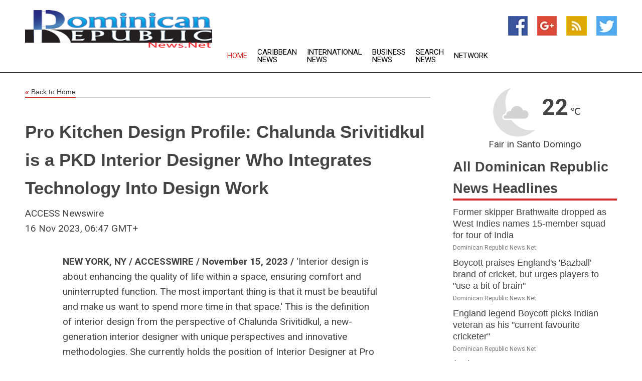

--- FILE ---
content_type: text/html; charset=utf-8
request_url: https://www.dominicanrepublicnews.net/news/274034613/pro-kitchen-design-profile-chalunda-srivitidkul-is-a-pkd-interior-designer-who-integrates-technology-into-design-work
body_size: 14186
content:
<!doctype html>
<html lang="en">
<head>
    <meta name="Powered By" content="Kreatio Platform" />
  <link rel="canonical" href="https://www.dominicanrepublicnews.net/news/274034613/pro-kitchen-design-profile-chalunda-srivitidkul-is-a-pkd-interior-designer-who-integrates-technology-into-design-work"/>
  <meta charset="utf-8"/>
  <meta http-equiv="X-UA-Compatible" content="IE=edge"/>
  <meta name="viewport" content="width=device-width, initial-scale=1, maximum-scale=1, user-scalable=no"/>
    <title>Pro Kitchen Design Profile: Chalunda Srivitidkul is a PKD Interior Designer Who Integrates Technology Into Design Work</title>
  <meta name="title" content="Pro Kitchen Design Profile: Chalunda Srivitidkul is a PKD Interior Designer Who Integrates Technology Into Design Work">
  <meta name="description" content="NEW YORK, NY / ACCESSWIRE / November 15, 2023 / &#39;Interior design is about enhancing the quality of life within a space, ensuring comfort and uninterrupted function...."/>
  <meta name="keywords" content="Oceania Premier Wire Group, design"/>
  <meta name="news_keywords" content="Dominican Republic news, Dominican Republic weather, map of Dominican Republic, Dominican Republic maps, Dominican Republic map, map for Dominican Republic, Dominican Republic tourism, Dominican Republic news, Dominican Republic news papers, Dominican Republic newspapers, newspapers, foreign exchange rates, foreign exchange, forex, markets, Dominican Republic hotels, Dominican Republic accommodation, Dominican Republic motels" />
  <meta name="robots" content="index, follow" />
  <meta name="revisit-after" content="1 Day" />
  <meta property="og:title" content="Pro Kitchen Design Profile: Chalunda Srivitidkul is a PKD Interior Designer Who Integrates Technology Into Design Work" />
  <meta property="og:site_name" content="Dominican Republic News" />
  <meta property="og:url" content="https://www.dominicanrepublicnews.net/news/274034613/pro-kitchen-design-profile-chalunda-srivitidkul-is-a-pkd-interior-designer-who-integrates-technology-into-design-work" />
  <meta property="og:description" content="NEW YORK, NY / ACCESSWIRE / November 15, 2023 / &#39;Interior design is about enhancing the quality of life within a space, ensuring comfort and uninterrupted function...."/>
  <meta property="og:image" content="" />
  <meta property="og:type" content="article" />
  <meta property="og:locale" content="en_US" />
  <meta name="twitter:card" content="summary_large_image" />
  <meta name="twitter:site" content="@Dominican Republic News" />
  <meta name="twitter:title" content="Pro Kitchen Design Profile: Chalunda Srivitidkul is a PKD Interior Designer Who Integrates Technology Into Design Work" />
  <meta name="twitter:description" content="NEW YORK, NY / ACCESSWIRE / November 15, 2023 / &#39;Interior design is about enhancing the quality of life within a space, ensuring comfort and uninterrupted function...."/>
  <meta name="twitter:image" content="" />

  <link rel="shortcut icon" href="https://assets.kreatio.net/web/newsnet/favicons/favicon.ico"/>
  <link rel="stylesheet" type="text/css" href="https://assets.kreatio.net/web/newsnet/css/foundation.min.css">
  <link rel="stylesheet" type="text/css" href="https://assets.kreatio.net/web/newsnet/css/red_style.css">
  <link rel="stylesheet" type="text/css" href="https://cdnjs.cloudflare.com/ajax/libs/font-awesome/4.6.3//css/font-awesome.css">
  <script src="https://assets.kreatio.net/web/newsnet/js/app.js"></script>
  <link rel="stylesheet" href="https://cdnjs.cloudflare.com/ajax/libs/tinymce/6.8.2/skins/ui/oxide/skin.min.css">
  <script async src='https://securepubads.g.doubleclick.net/tag/js/gpt.js'></script>
  <script src='https://www.google.com/recaptcha/api.js'></script>
  <script>window.googletag = window.googletag || {cmd: []};
  googletag.cmd.push(function () {
      googletag.defineSlot('/21806386006/Bigpond_TOP/uaenews.net', [[970, 250], [728, 90], [970, 90]], 'div-gpt-ad-3852326-1')
          .addService(googletag.pubads());
      googletag.defineSlot('/21806386006/Bigpond_TOP/uaenews.net', [[300, 250], [300, 600], [160, 600], [120, 600], [320, 50]], 'div-gpt-ad-3852326-2')
          .addService(googletag.pubads());
      googletag.defineOutOfPageSlot('/21806386006/Bigpond_TOP/uaenews.net', 'div-gpt-ad-3852326-3')
          .addService(googletag.pubads());
      googletag.defineSlot('/21806386006/Bigpond_TOP/uaenews.net', [[1, 1]], 'div-gpt-ad-3852326-4')
          .addService(googletag.pubads());

      googletag.pubads().enableSingleRequest();
      googletag.pubads().collapseEmptyDivs();
      googletag.pubads().setCentering(true);
      googletag.enableServices();
  });</script>
  <script async src="https://paht.tech/c/uaenews.net.js"></script>

  <script type="text/javascript">
      window._mNHandle = window._mNHandle || {};
      window._mNHandle.queue = window._mNHandle.queue || [];
      medianet_versionId = "3121199";
  </script>
    <!-- taboola-->
    <script type="text/javascript">
        window._taboola = window._taboola || [];
        _taboola.push({article: 'auto'});
        !function (e, f, u, i) {
            if (!document.getElementById(i)) {
                e.async = 1;
                e.src = u;
                e.id = i;
                f.parentNode.insertBefore(e, f);
            }
        }(document.createElement('script'),
            document.getElementsByTagName('script')[0],
            '//cdn.taboola.com/libtrc/newsnet-network/loader.js',
            'tb_loader_script');
        if (window.performance && typeof window.performance.mark == 'function') {
            window.performance.mark('tbl_ic');
        }
    </script>
    <!--taboola-->
  <style>
      .tox .tox-statusbar {
          display: none !important;
      }
      .red{
          color: red;
      }
      .text h1,
      .text h2,
      .text h3,
      .text h4,
      .text h5,
      .text h6{
          font-size: 24px !important;
          font-weight: 700 !important;
      }
  </style>
</head>
<body>
<!-- header -->
  <!-- Component :: Main-Header--> 
<div class="row expanded header">
  <div class="large-4 columns logo hide-for-small-only">
    <a href="/"><img src="https://assets.kreatio.net/nn_logos/dominican-republic-news.png" alt="Dominican Republic News"></a></div>

  <div class="large-6 columns navigation">
    <div class="title-bar show-for-small-only"
         data-responsive-toggle="navigation-menu" data-hide-for="medium">
      <button class="menu-icon" type="button" data-toggle></button>
      <div class="title-bar-title" style="margin: 0 20px;">
        <a href="/"><img width="200px" src="https://assets.kreatio.net/nn_logos/dominican-republic-news.png"></a>
      </div>
    </div>
    <div class="top-bar" id="navigation-menu">
      <div class="top-bar-left">
        <ul class="dropdown menu" data-dropdown-menu>
          <li class="active"><a href="/">Home</a></li>
            <li>
              <a href="/category/caribbean-news">Caribbean
                News</a>
            </li>
            <li>
              <a href="/category/breaking-international-news">International
                News</a>
            </li>
            <li>
              <a href="/category/breaking-business-news">Business
                News</a>
            </li>
          <li><a href="/archive">Search News</a></li>
          <li><a href="http://www.themainstreammedia.com/">Network</a></li>
        </ul>
      </div>
    </div>
  </div>

  <div class="large-2 columns socail_icon hide-for-small-only">
    <ul class="menu float-right">
      <li><a href="http://www.facebook.com/pages/Dominican-Republic-News/120207644706883" target="_blank"><img
        src="https://assets.kreatio.net/web/newsnet/images/facebook.jpg"
        alt="facebook"></a></li>
      <li><a href="https://plus.google.com/110887960835590310490" target="_blank"><img
        src="https://assets.kreatio.net/web/newsnet/images/google_pls.jpg"
        alt="google"></a></li>
      <li><a href="https://feeds.dominicanrepublicnews.net/rss/c46827fffedda695" target="_blank"><img
        src="https://assets.kreatio.net/web/newsnet/images/rss_feed.jpg"
        alt="rss"></a></li>
      <li><a href="https://twitter.com/DominicanRPNews" target="_blank"><img
        src="https://assets.kreatio.net/web/newsnet/images/twitter.jpg"
        alt="twitter"></a></li>
    </ul>
      <!-- Component :: Header-Date--> 
<div class="remote_component" id = 587f77c1-772e-d205-d833-e133cfdf98e0></div>


  </div>
</div>


<!-- End of header -->

<!-- Ads -->
<div class="row expanded ad_temp">

  <!-- Ad 728x90 (TOP) -->
  <div
    class="large-12 medium-12 columns text-left top_add hide-for-small-only">

    <center>
      <div id='div-gpt-ad-3852326-1'>
        <script>
            googletag.cmd.push(function () {
                googletag.display('div-gpt-ad-3852326-1');
            });
        </script>
      </div>
    </center>

  </div>
  <!-- End of ad -->

</div>
<!-- End of ads -->


  <div class="row expanded content">
  <div class="large-9 medium-8 columns left_content">
    <div class="row expanded breadcrum">
      <div class="large-12 medium-12 columns">
        <h4>
          <span><a href="/"><i>«</i>Back to Home</a></span>
        </h4>
      </div>
    </div>
    <div class="row expanded single_news">
      <div class="large-12 columns">
        <div class="article_image">
        </div>
        <div class="title_text">
          <h2>
            <a href="#">Pro Kitchen Design Profile: Chalunda Srivitidkul is a PKD Interior Designer Who Integrates Technology Into Design Work</a>
          </h2>
          <p>ACCESS Newswire
              <br>16 Nov 2023, 06:47 GMT+
          </p>
        </div>
        <div class="detail_text">
          <div class="text">
              <p><strong>NEW YORK, NY / ACCESSWIRE / November 15, 2023 / </strong>'Interior design is about enhancing the quality of life within a space, ensuring comfort and uninterrupted function. The most important thing is that it must be beautiful and make us want to spend more time in that space.' This is the definition of interior design from the perspective of Chalunda Srivitidkul, a new-generation interior designer with unique perspectives and innovative methodologies. She currently holds the position of Interior Designer at Pro Kitchen Design Inc., USA.</p><a href="https://pr.report/BiTR72cL"><figure class="tinymce-insert-asset-center" ><img src="https://www.accesswire.com/users/newswire/images/803903/4d465f6f7538577129572c25d149.jpg" alt="" style="text-align:center;margin:0.9em auto;" /></figure></a><div style="clear: both"> </div><p>In 2016, Chalunda won first place in infographic media creators' 'Creative Power Promote Health among Thai People' organized by the Food and Drug Administration (FDA) under the topic 'Read before buying, think before using, Thai people are healthy.' Her winning entry, an infographic promoting healthy consumer choices, was among 300 other submissions. This award showcased her ability to simplify complex information for better understanding.</p><p>'I like to keep updated on design software and technology trends and utilize various programs, including AutoCAD, Revit, and Adobe Illustrator, to create visually appealing and easily understandable infographics.' Her dedication to expanding her skills sets her interior design work apart from others in the industry.</p><p>Upon graduating from King Mongkut's Institute of Technology Ladkrabang, Jane began her career as a freelance interior architect. In 2019, she decided to enhance her expertise by pursuing a master's degree in Interior Design under the Faculty of Family and Consumer Science at Illinois State University, USA.</p><p>During her master's degree, Jane also contributed as a Graduate Assistant, assisting professors with educating undergraduate students in studio classes and drafting courses. Upon completing her master's degree, she relocated to New York and commenced her career as an interior designer at INEX Design Studio, focusing on residential and office spaces. After that, she gained experience working with Pro Kitchen Design Inc., specializing in the design of kitchens, bathrooms, and closets. Throughout her career, she has been involved in more than 100 projects in New Jersey and New York areas.</p><p>'Regarding my approach to interior design, it is worth noting that I utilize AutoCAD, including Revit and Adobe family, which enable me to create design and 3D imaging tasks. My commitment to self-improvement is actively updating design trends by utilizing online resources such as Google, Pinterest, and LinkedIn, ensuring my work remains modern and innovative.'</p><p>Given experience working on more than 100 projects, what does Chalunda consider the most crucial aspect of interior design? Before undertaking the design process, she believes prioritizing clients' needs should be the first consideration, followed by budgetary constraints. Furthermore, it is crucial to analyze and carefully assess the advantages and disadvantages that may occur during actual utilization by putting herself into the designs.<br />However, utilizing creativity and diverse technologies in the design process will create a captivating and distinctive outcome, enhancing professionalism.</p><p><strong>Contact Information</strong></p><p>Jane Srivitidkul <br /><i>Interior Designer</i> <br /><a href="/cdn-cgi/l/email-protection#503a313e351020223f3b34352339373e7e333f3d"><span class="__cf_email__" data-cfemail="c7ada6a9a287b7b5a8aca3a2b4aea0a9e9a4a8aa">[email&#160;protected]</span></a> <br />9704026931</p><p>Terry Koo <br /><i>Project Manager</i> <br /><a href="/cdn-cgi/l/email-protection#4d24232b220d3d3f222629283e242a23632e2220"><span class="__cf_email__" data-cfemail="076e696168477775686c6362746e60692964686a">[email&#160;protected]</span></a></p><p><strong>SOURCE:</strong> Pro Kitchen Design Inc.</p><figure class="tinymce-insert-asset-center" ><img src="https://www.accesswire.com/users/newswire/images/803903/im.jpg" alt="." style="width:1px;text-align:center;margin:0.9em auto;" /></figure><br /><br />View source version on accesswire.com: <br /><a href='https://www.accesswire.com/803903/pro-kitchen-design-profile-chalunda-srivitidkul-is-a-pkd-interior-designer-who-integrates-technology-into-design-work'>https://www.accesswire.com/803903/pro-kitchen-design-profile-chalunda-srivitidkul-is-a-pkd-interior-designer-who-integrates-technology-into-design-work</a><br /><br /></p><p> <figure class="tinymce-insert-asset-center" ><img src="https://www.accesswire.com/img.ashx?id=803903" width="0" height="0"/></figure></p>
            <p></p>
          </div>
        </div>
      </div>
      <div class="large-12 medium-12 columns share_icon">
        <h3>
          <span><a href="#">Share article:</a></span>
        </h3>
        <div class="sharethis-inline-share-buttons"></div>
      </div>
      <div class="large-12 medium-12 columns hide-for-small-only">
        <div class="detail_text">
          <div id="contentad338226"></div>
          <script data-cfasync="false" src="/cdn-cgi/scripts/5c5dd728/cloudflare-static/email-decode.min.js"></script><script type="text/javascript">
              (function (d) {
                  var params =
                      {
                          id: "d5a9be96-e246-4ac5-9d21-4b034439109c",
                          d: "ZGVsaGluZXdzLm5ldA==",
                          wid: "338226",
                          cb: (new Date()).getTime()
                      };

                  var qs = [];
                  for (var key in params) qs.push(key + '=' + encodeURIComponent(params[key]));
                  var s = d.createElement('script');
                  s.type = 'text/javascript';
                  s.async = true;
                  var p = 'https:' == document.location.protocol ? 'https' : 'http';
                  s.src = p + "://api.content-ad.net/Scripts/widget2.aspx?" + qs.join('&');
                  d.getElementById("contentad338226").appendChild(s);
              })(document);
          </script>
        </div>
      </div>
    </div>

    <div class="column row collapse show-for-small-only">
      <div class="large-12 medium-12 columns">

        <div id='div-gpt-ad-3852326-2'>
          <script>
              googletag.cmd.push(function () {
                  googletag.display('div-gpt-ad-3852326-2');
              });
          </script>
        </div>

      </div>
    </div>
    <!-- Ad 600x250 -->
    <div class="row column collapse">
      <div class="large-12 medium-12 columns">

        <div id="318873353">
          <script type="text/javascript">
              try {
                  window._mNHandle.queue.push(function () {
                      window._mNDetails.loadTag("318873353", "600x250", "318873353");
                  });
              } catch (error) {
              }
          </script>
        </div>

      </div>
    </div>
    <!-- End of ad -->
    <!-- Taboola -->
    <div class="row column collapse">
  <div class="large-12 medium-12 columns">

    <div id="taboola-below-article-thumbnails"></div>
    <script type="text/javascript">
        window._taboola = window._taboola || [];
        _taboola.push({
            mode: 'alternating-thumbnails-a',
            container: 'taboola-below-article-thumbnails',
            placement: 'Below Article Thumbnails',
            target_type: 'mix'
        });
    </script>

  </div>
</div>

    <!-- Taboola -->
    <div class="row expanded moreus_news" ng-controller="MoreCtrl">
  <div class="large-12 medium-12 columns">
    <h3><span>More Dominican Republic News</span></h3>
    <a href="/category/dominican-republic-news" class="access_more">Access More</a>
  </div>
    <div class="large-6 columns">
        <div class="media-object">
          <div class="media-object-section">
            <a href="/news/278581307/former-skipper-brathwaite-dropped-as-west-indies-names-15-member-squad-for-tour-of-india">
              <img src="https://image.chitra.live/api/v1/wps/332a44b/45a64a27-83d8-4821-bb4f-039ac998b002/0/ANI-20250916174852-200x200.jpg" width="153px">
            </a>
          </div>
          <div class="media-object-section">
            <h5><a title="" href="/news/278581307/former-skipper-brathwaite-dropped-as-west-indies-names-15-member-squad-for-tour-of-india">Former skipper Brathwaite dropped as West Indies names 15-member squad for tour of India</a>
</h5>
            <p class="date">Dominican Republic News.Net</p>
          </div>
        </div>
        <div class="media-object">
          <div class="media-object-section">
            <a href="/news/278581157/boycott-praises-england-bazball-brand-of-cricket-but-urges-players-to-use-a-bit-of-brain">
              <img src="https://image.chitra.live/api/v1/wps/bb76c91/4f39e70b-349a-4a98-a9c4-602d76f3de52/0/ANI-20250916160859-200x200.jpg" width="153px">
            </a>
          </div>
          <div class="media-object-section">
            <h5><a title="" href="/news/278581157/boycott-praises-england-bazball-brand-of-cricket-but-urges-players-to-use-a-bit-of-brain">Boycott praises England&#39;s &#39;Bazball&#39; brand of cricket, but urges players to &quot;use a bit of brain&quot;</a>
</h5>
            <p class="date">Dominican Republic News.Net</p>
          </div>
        </div>
        <div class="media-object">
          <div class="media-object-section">
            <a href="/news/278581062/england-legend-boycott-picks-indian-veteran-as-his-current-favourite-cricketer">
              <img src="https://image.chitra.live/api/v1/wps/cb56d43/ad7e9fa2-bb67-4798-8037-9f5ca65e9125/0/ANI-20250916151157-200x200.jpg" width="153px">
            </a>
          </div>
          <div class="media-object-section">
            <h5><a title="" href="/news/278581062/england-legend-boycott-picks-indian-veteran-as-his-current-favourite-cricketer">England legend Boycott picks Indian veteran as his &quot;current favourite cricketer&quot;</a>
</h5>
            <p class="date">Dominican Republic News.Net</p>
          </div>
        </div>
        <div class="media-object">
          <div class="media-object-section">
            <a href="/news/278580612/spjapan-tokyo-athletics-world-athletics-championships-mens-110m-hurdles-final">
              <img src="https://image.chitra.live/api/v1/wps/3f10ee8/dcd050ee-b01a-4a76-b394-01cb8283a4a3/0/XxjpbeE000645-20250916-PEPFN0A001-200x200.jpg" width="153px">
            </a>
          </div>
          <div class="media-object-section">
            <h5><a title="" href="/news/278580612/spjapan-tokyo-athletics-world-athletics-championships-mens-110m-hurdles-final">(SP)JAPAN-TOKYO-ATHLETICS-WORLD ATHLETICS CHAMPIONSHIPS-MEN&#39;S 110M HURDLES-FINAL</a>
</h5>
            <p class="date">Dominican Republic News.Net</p>
          </div>
        </div>
        <div class="media-object">
          <div class="media-object-section">
            <a href="/news/278580290/spjapan-tokyo-athletics-world-athletics-championships-womens-triple-jump-qualification">
              <img src="https://image.chitra.live/api/v1/wps/b605445/f8a07bfb-e7f1-40ac-8244-37f9b6b9c532/0/XxjpbeE000529-20250916-PEPFN0A001-200x200.jpg" width="153px">
            </a>
          </div>
          <div class="media-object-section">
            <h5><a title="" href="/news/278580290/spjapan-tokyo-athletics-world-athletics-championships-womens-triple-jump-qualification">(SP)JAPAN-TOKYO-ATHLETICS-WORLD ATHLETICS CHAMPIONSHIPS-WOMEN&#39;S TRIPLE JUMP-QUALIFICATION</a>
</h5>
            <p class="date">Dominican Republic News.Net</p>
          </div>
        </div>
        <div class="media-object">
          <div class="media-object-section">
            <a href="/news/278580219/spjapan-tokyo-athletics-world-athletics-championships-mens-110m-hurdles-semifinal">
              <img src="https://image.chitra.live/api/v1/wps/84812b7/d975a7cf-bf4d-4cf5-af28-a68b365abf70/0/XxjpbeE000502-20250916-PEPFN0A001-200x200.jpg" width="153px">
            </a>
          </div>
          <div class="media-object-section">
            <h5><a title="" href="/news/278580219/spjapan-tokyo-athletics-world-athletics-championships-mens-110m-hurdles-semifinal">(SP)JAPAN-TOKYO-ATHLETICS-WORLD ATHLETICS CHAMPIONSHIPS-MEN&#39;S 110M HURDLES-SEMIFINAL</a>
</h5>
            <p class="date">Dominican Republic News.Net</p>
          </div>
        </div>
        <div class="media-object">
          <div class="media-object-section">
            <a href="/news/278579864/glenn-maxwell-to-feature-in-dean-jones-trophy-despite-odi-retirement">
              <img src="https://image.chitra.live/api/v1/wps/ed63796/c1200bc1-b547-447c-97a1-b1e4d9695e7d/0/ANI-20250916073203-200x200.jpg" width="153px">
            </a>
          </div>
          <div class="media-object-section">
            <h5><a title="" href="/news/278579864/glenn-maxwell-to-feature-in-dean-jones-trophy-despite-odi-retirement">Glenn Maxwell to feature in Dean Jones Trophy despite ODI retirement</a>
</h5>
            <p class="date">Dominican Republic News.Net</p>
          </div>
        </div>
        <div class="media-object">
          <div class="media-object-section">
            <a href="/news/278579275/us-homeland-security-condemns-brutual-murder-of-chandra-nagamalliah-holds-biden-administration-responsible-for-release-of-accused-earlier">
              <img src="https://image.chitra.live/api/v1/wps/6cf8657/6d7ab845-6817-4b99-b9ae-98258aa2a794/0/ANI-20250915202207-200x200.jpg" width="153px">
            </a>
          </div>
          <div class="media-object-section">
            <h5><a title="" href="/news/278579275/us-homeland-security-condemns-brutual-murder-of-chandra-nagamalliah-holds-biden-administration-responsible-for-release-of-accused-earlier">US Homeland Security condemns brutual murder of Chandra Nagamalliah, holds Biden administration responsible for release of accused earlier</a>
</h5>
            <p class="date">Dominican Republic News.Net</p>
          </div>
        </div>
        <div class="media-object">
          <div class="media-object-section">
            <a href="/news/278579113/us-strikes-another-narcoterrorist-boat">
              <img src="https://image.chitra.live/api/v1/wps/4af88da/d0ec7d7e-f721-4057-8123-2ce9d0444e31/0/NjMyZTBlODItNWR-200x200.jpg" width="153px">
            </a>
          </div>
          <div class="media-object-section">
            <h5><a title="" href="/news/278579113/us-strikes-another-narcoterrorist-boat">US strikes another narcoterrorist boat </a>
</h5>
            <p class="date">Dominican Republic News.Net</p>
          </div>
        </div>
        <div class="media-object">
          <div class="media-object-section">
            <a href="/news/278579116/us-strikes-another-narcoterrorist-boat-video">
              <img src="https://image.chitra.live/api/v1/wps/1fb6489/b63949d4-4cfa-441a-83ad-3f9190d4627e/0/OWNiZmZkNWMtOGR-200x200.jpg" width="153px">
            </a>
          </div>
          <div class="media-object-section">
            <h5><a title="" href="/news/278579116/us-strikes-another-narcoterrorist-boat-video">US strikes another &#39;narcoterrorist&#39; boat (VIDEO)</a>
</h5>
            <p class="date">Dominican Republic News.Net</p>
          </div>
        </div>
        <div class="media-object">
          <div class="media-object-section">
            <a href="/news/278578780/paine-encourages-konstas-to-play-the-way-he-sees-it-against-india-a">
              <img src="https://image.chitra.live/api/v1/wps/ff11446/2911ea64-c4a9-4b7d-a3cd-466cf46d6682/0/ANI-20250915170318-200x200.jpg" width="153px">
            </a>
          </div>
          <div class="media-object-section">
            <h5><a title="" href="/news/278578780/paine-encourages-konstas-to-play-the-way-he-sees-it-against-india-a">Paine encourages Konstas to &#39;play the way he sees it&#39; against India A</a>
</h5>
            <p class="date">Dominican Republic News.Net</p>
          </div>
        </div>
    </div>
    <div class="large-6 columns">
        <div class="media-object">
          <div class="media-object-section">
            <a href="/news/278578304/spjapan-tokyo-athletics-world-athletics-championships-womens-100m-hurdles-final">
              <img src="https://image.chitra.live/api/v1/wps/5c48e1e/810ad32a-0bd3-42f3-86eb-3e2069c5d11c/0/XxjpbeE000816-20250915-PEPFN0A001-200x200.jpg" width="153px">
            </a>
          </div>
          <div class="media-object-section">
            <h5><a title="" href="/news/278578304/spjapan-tokyo-athletics-world-athletics-championships-womens-100m-hurdles-final">(SP)JAPAN-TOKYO-ATHLETICS-WORLD ATHLETICS CHAMPIONSHIPS-WOMEN&#39;S 100M HURDLES-FINAL</a>
</h5>
            <p class="date">Dominican Republic News.Net</p>
          </div>
        </div>
        <div class="media-object">
          <div class="media-object-section">
            <a href="/news/278578259/spjapan-tokyo-athletics-world-athletics-championships-mens-400m-hurdles">
              <img src="https://image.chitra.live/api/v1/wps/5e29bb5/b8610d59-5bff-483a-a9ff-46b9b7b5fbab/0/XxjpbeE000806-20250915-PEPFN0A001-200x200.jpg" width="153px">
            </a>
          </div>
          <div class="media-object-section">
            <h5><a title="" href="/news/278578259/spjapan-tokyo-athletics-world-athletics-championships-mens-400m-hurdles">(SP)JAPAN-TOKYO-ATHLETICS-WORLD ATHLETICS CHAMPIONSHIPS-MEN&#39;S 400M HURDLES</a>
</h5>
            <p class="date">Dominican Republic News.Net</p>
          </div>
        </div>
        <div class="media-object">
          <div class="media-object-section">
            <a href="/news/278578163/from-watching-sachin-in-2011-wc-to-learning-from-best-in-ilt20-how-uae-sharafu-is-evolving-as-a-batter">
              <img src="https://image.chitra.live/api/v1/wps/8722d2a/cfb496a2-1bbe-415b-a6ea-d91d91867d0e/0/ANI-20250915114207-200x200.jpg" width="153px">
            </a>
          </div>
          <div class="media-object-section">
            <h5><a title="" href="/news/278578163/from-watching-sachin-in-2011-wc-to-learning-from-best-in-ilt20-how-uae-sharafu-is-evolving-as-a-batter">From watching Sachin in 2011 WC to learning from best in ILT20: How UAE&#39;s Sharafu is evolving as a batter</a>
</h5>
            <p class="date">Dominican Republic News.Net</p>
          </div>
        </div>
        <div class="media-object">
          <div class="media-object-section">
            <a href="/news/278578121/spjapan-tokyo-athletics-world-athletics-championships-mens-100m-awarding-ceremony">
              <img src="https://image.chitra.live/api/v1/wps/0c0235a/caf61f59-863d-4f8e-8c98-62f9ada37df2/0/XxjpbeE000709-20250915-PEPFN0A001-200x200.jpg" width="153px">
            </a>
          </div>
          <div class="media-object-section">
            <h5><a title="" href="/news/278578121/spjapan-tokyo-athletics-world-athletics-championships-mens-100m-awarding-ceremony">(SP)JAPAN-TOKYO-ATHLETICS-WORLD ATHLETICS CHAMPIONSHIPS-MEN&#39;S 100M-AWARDING CEREMONY</a>
</h5>
            <p class="date">Dominican Republic News.Net</p>
          </div>
        </div>
        <div class="media-object">
          <div class="media-object-section">
            <a href="/news/278578005/spjapan-tokyo-athletics-world-athletics-championships-womens-discus-throw-awarding-ceremony">
              <img src="https://image.chitra.live/api/v1/wps/0ae0990/b840e79d-28bf-4f73-9fd1-bdf158a7e9d2/0/XxjpbeE000652-20250915-PEPFN0A001-200x200.jpg" width="153px">
            </a>
          </div>
          <div class="media-object-section">
            <h5><a title="" href="/news/278578005/spjapan-tokyo-athletics-world-athletics-championships-womens-discus-throw-awarding-ceremony">(SP)JAPAN-TOKYO-ATHLETICS-WORLD ATHLETICS CHAMPIONSHIPS-WOMEN&#39;S DISCUS THROW-AWARDING CEREMONY</a>
</h5>
            <p class="date">Dominican Republic News.Net</p>
          </div>
        </div>
        <div class="media-object">
          <div class="media-object-section">
            <a href="/news/278577984/spjapan-tokyo-athletics-world-athletics-championships-womens-100m-awarding-ceremony">
              <img src="https://image.chitra.live/api/v1/wps/e7ef183/f80ec42f-c6b6-44a4-ac53-91e259c43f5d/0/XxjpbeE000647-20250915-PEPFN0A001-200x200.jpg" width="153px">
            </a>
          </div>
          <div class="media-object-section">
            <h5><a title="" href="/news/278577984/spjapan-tokyo-athletics-world-athletics-championships-womens-100m-awarding-ceremony">(SP)JAPAN-TOKYO-ATHLETICS-WORLD ATHLETICS CHAMPIONSHIPS-WOMEN&#39;S 100M-AWARDING CEREMONY</a>
</h5>
            <p class="date">Dominican Republic News.Net</p>
          </div>
        </div>
        <div class="media-object">
          <div class="media-object-section">
            <a href="/news/278577746/mohammed-siraj-declared-as-icc-men-player-of-the-month-for-august-2025">
              <img src="https://image.chitra.live/api/v1/wps/8bd7104/d3038edf-8e15-4ad6-948b-213966e1aa1e/0/ANI-20250915084940-200x200.jpg" width="153px">
            </a>
          </div>
          <div class="media-object-section">
            <h5><a title="" href="/news/278577746/mohammed-siraj-declared-as-icc-men-player-of-the-month-for-august-2025">Mohammed Siraj declared as ICC Men&#39;s Player of the Month for August 2025</a>
</h5>
            <p class="date">Dominican Republic News.Net</p>
          </div>
        </div>
        <div class="media-object">
          <div class="media-object-section">
            <a href="/news/278577325/spjapan-tokyo-athletics-world-athletics-championships-womens-400m-hurdles-heats">
              <img src="https://image.chitra.live/api/v1/wps/0f0d7a0/a63a2eba-9e28-4374-a0fd-4dfb3904a5ea/0/XxjpbeE000438-20250915-PEPFN0A001-200x200.jpg" width="153px">
            </a>
          </div>
          <div class="media-object-section">
            <h5><a title="" href="/news/278577325/spjapan-tokyo-athletics-world-athletics-championships-womens-400m-hurdles-heats">(SP)JAPAN-TOKYO-ATHLETICS-WORLD ATHLETICS CHAMPIONSHIPS-WOMEN&#39;S 400M HURDLES-HEATS</a>
</h5>
            <p class="date">Dominican Republic News.Net</p>
          </div>
        </div>
        <div class="media-object">
          <div class="media-object-section">
            <a href="/news/278577290/trump-vows-justice-after-indian-origin-motel-managers-beheading">
              <img src="https://image.chitra.live/api/v1/wps/d685dcd/5b522589-21d3-4c2d-9011-7688a6351194/0/ODU3NGFlZjgtMTM-200x200.jpg" width="153px">
            </a>
          </div>
          <div class="media-object-section">
            <h5><a title="" href="/news/278577290/trump-vows-justice-after-indian-origin-motel-managers-beheading">Trump vows justice after Indian-origin motel managers beheading</a>
</h5>
            <p class="date">Dominican Republic News.Net</p>
          </div>
        </div>
        <div class="media-object">
          <div class="media-object-section">
            <a href="/news/278577364/trump-vows-justice-after-indian-origin-mans-beheading">
              <img src="https://image.chitra.live/api/v1/wps/e46e89c/bea63dee-770b-480f-96a9-50f3909a5318/0/ODEwMDk1OWMtZmM-200x200.jpg" width="153px">
            </a>
          </div>
          <div class="media-object-section">
            <h5><a title="" href="/news/278577364/trump-vows-justice-after-indian-origin-mans-beheading">Trump vows justice after Indian-origin mans beheading</a>
</h5>
            <p class="date">Dominican Republic News.Net</p>
          </div>
        </div>
    </div>
</div>

    <div class="column row collapse show-for-small-only">
      <div class="large-12 medium-12 columns">

        <div id='div-gpt-ad-3852326-2'>
          <script>
              googletag.cmd.push(function () {
                  googletag.display('div-gpt-ad-3852326-2');
              });
          </script>
        </div>

      </div>
    </div>
    <div class="row expanded">
      <div class="large-12 medium-12 columns">
        <div class="row expanded signupnws">
          <div class="large-6 columns">
            <h2>Sign up for Dominican Republic News</h2>
            <p>a daily newsletter full of things to discuss over
              drinks.and the great thing is that it's on the house!</p>
          </div>
          <div class="large-6 columns">
            <form
              action="https://subscription.themainstreammedia.com/?p=subscribe"
              method="post">
              <input type="text" name="email" placeholder="Your email address"
                     required>
              <button type="submit" class="button">Submit</button>
            </form>
          </div>
        </div>
      </div>
    </div>
    <div class="row expanded single_news">
      <div
        class="large-12 medium-12 columns text-center hide-for-small-only">
        <div class="detail_text"></div>
      </div>
    </div>
  </div>
  <!-- Side bar -->
    <div class="large-3 medium-4 columns right_sidebar">
    <!-- weather -->
      <!-- Component :: Weather-Block--> 
<div class="remote_component" id = 9690c96f-dc4b-9209-9a32-98af0c17491b></div>


    <!-- End of weather -->

    <!-- All headlines -->
    <div class="row column headline">
  <div class="large-12 medium-12 columns">
    <h3>
      <span><a href="/category/dominican-republic-news">All Dominican Republic News Headlines</a></span>
    </h3>
    <div class="outer_head">
        <div class="single_head">
          <h6>
            <a title="" href="/news/278581307/former-skipper-brathwaite-dropped-as-west-indies-names-15-member-squad-for-tour-of-india">Former skipper Brathwaite dropped as West Indies names 15-member squad for tour of India</a>

          </h6>
          <p class="date">Dominican Republic News.Net</p>
        </div>
        <div class="single_head">
          <h6>
            <a title="" href="/news/278581157/boycott-praises-england-bazball-brand-of-cricket-but-urges-players-to-use-a-bit-of-brain">Boycott praises England&#39;s &#39;Bazball&#39; brand of cricket, but urges players to &quot;use a bit of brain&quot;</a>

          </h6>
          <p class="date">Dominican Republic News.Net</p>
        </div>
        <div class="single_head">
          <h6>
            <a title="" href="/news/278581062/england-legend-boycott-picks-indian-veteran-as-his-current-favourite-cricketer">England legend Boycott picks Indian veteran as his &quot;current favourite cricketer&quot;</a>

          </h6>
          <p class="date">Dominican Republic News.Net</p>
        </div>
        <div class="single_head">
          <h6>
            <a title="" href="/news/278580612/spjapan-tokyo-athletics-world-athletics-championships-mens-110m-hurdles-final">(SP)JAPAN-TOKYO-ATHLETICS-WORLD ATHLETICS CHAMPIONSHIPS-MEN&#39;S 110M HURDLES-FINAL</a>

          </h6>
          <p class="date">Dominican Republic News.Net</p>
        </div>
        <div class="single_head">
          <h6>
            <a title="" href="/news/278580290/spjapan-tokyo-athletics-world-athletics-championships-womens-triple-jump-qualification">(SP)JAPAN-TOKYO-ATHLETICS-WORLD ATHLETICS CHAMPIONSHIPS-WOMEN&#39;S TRIPLE JUMP-QUALIFICATION</a>

          </h6>
          <p class="date">Dominican Republic News.Net</p>
        </div>
        <div class="single_head">
          <h6>
            <a title="" href="/news/278580219/spjapan-tokyo-athletics-world-athletics-championships-mens-110m-hurdles-semifinal">(SP)JAPAN-TOKYO-ATHLETICS-WORLD ATHLETICS CHAMPIONSHIPS-MEN&#39;S 110M HURDLES-SEMIFINAL</a>

          </h6>
          <p class="date">Dominican Republic News.Net</p>
        </div>
        <div class="single_head">
          <h6>
            <a title="" href="/news/278579864/glenn-maxwell-to-feature-in-dean-jones-trophy-despite-odi-retirement">Glenn Maxwell to feature in Dean Jones Trophy despite ODI retirement</a>

          </h6>
          <p class="date">Dominican Republic News.Net</p>
        </div>
        <div class="single_head">
          <h6>
            <a title="" href="/news/278579275/us-homeland-security-condemns-brutual-murder-of-chandra-nagamalliah-holds-biden-administration-responsible-for-release-of-accused-earlier">US Homeland Security condemns brutual murder of Chandra Nagamalliah, holds Biden administration responsible for release of accused earlier</a>

          </h6>
          <p class="date">Dominican Republic News.Net</p>
        </div>
        <div class="single_head">
          <h6>
            <a title="" href="/news/278579113/us-strikes-another-narcoterrorist-boat">US strikes another narcoterrorist boat </a>

          </h6>
          <p class="date">Dominican Republic News.Net</p>
        </div>
        <div class="single_head">
          <h6>
            <a title="" href="/news/278579116/us-strikes-another-narcoterrorist-boat-video">US strikes another &#39;narcoterrorist&#39; boat (VIDEO)</a>

          </h6>
          <p class="date">Dominican Republic News.Net</p>
        </div>
        <div class="single_head">
          <h6>
            <a title="" href="/news/278578780/paine-encourages-konstas-to-play-the-way-he-sees-it-against-india-a">Paine encourages Konstas to &#39;play the way he sees it&#39; against India A</a>

          </h6>
          <p class="date">Dominican Republic News.Net</p>
        </div>
        <div class="single_head">
          <h6>
            <a title="" href="/news/278578304/spjapan-tokyo-athletics-world-athletics-championships-womens-100m-hurdles-final">(SP)JAPAN-TOKYO-ATHLETICS-WORLD ATHLETICS CHAMPIONSHIPS-WOMEN&#39;S 100M HURDLES-FINAL</a>

          </h6>
          <p class="date">Dominican Republic News.Net</p>
        </div>
        <div class="single_head">
          <h6>
            <a title="" href="/news/278578259/spjapan-tokyo-athletics-world-athletics-championships-mens-400m-hurdles">(SP)JAPAN-TOKYO-ATHLETICS-WORLD ATHLETICS CHAMPIONSHIPS-MEN&#39;S 400M HURDLES</a>

          </h6>
          <p class="date">Dominican Republic News.Net</p>
        </div>
        <div class="single_head">
          <h6>
            <a title="" href="/news/278578163/from-watching-sachin-in-2011-wc-to-learning-from-best-in-ilt20-how-uae-sharafu-is-evolving-as-a-batter">From watching Sachin in 2011 WC to learning from best in ILT20: How UAE&#39;s Sharafu is evolving as a batter</a>

          </h6>
          <p class="date">Dominican Republic News.Net</p>
        </div>
        <div class="single_head">
          <h6>
            <a title="" href="/news/278578121/spjapan-tokyo-athletics-world-athletics-championships-mens-100m-awarding-ceremony">(SP)JAPAN-TOKYO-ATHLETICS-WORLD ATHLETICS CHAMPIONSHIPS-MEN&#39;S 100M-AWARDING CEREMONY</a>

          </h6>
          <p class="date">Dominican Republic News.Net</p>
        </div>
        <div class="single_head">
          <h6>
            <a title="" href="/news/278578005/spjapan-tokyo-athletics-world-athletics-championships-womens-discus-throw-awarding-ceremony">(SP)JAPAN-TOKYO-ATHLETICS-WORLD ATHLETICS CHAMPIONSHIPS-WOMEN&#39;S DISCUS THROW-AWARDING CEREMONY</a>

          </h6>
          <p class="date">Dominican Republic News.Net</p>
        </div>
        <div class="single_head">
          <h6>
            <a title="" href="/news/278577984/spjapan-tokyo-athletics-world-athletics-championships-womens-100m-awarding-ceremony">(SP)JAPAN-TOKYO-ATHLETICS-WORLD ATHLETICS CHAMPIONSHIPS-WOMEN&#39;S 100M-AWARDING CEREMONY</a>

          </h6>
          <p class="date">Dominican Republic News.Net</p>
        </div>
        <div class="single_head">
          <h6>
            <a title="" href="/news/278577746/mohammed-siraj-declared-as-icc-men-player-of-the-month-for-august-2025">Mohammed Siraj declared as ICC Men&#39;s Player of the Month for August 2025</a>

          </h6>
          <p class="date">Dominican Republic News.Net</p>
        </div>
        <div class="single_head">
          <h6>
            <a title="" href="/news/278577325/spjapan-tokyo-athletics-world-athletics-championships-womens-400m-hurdles-heats">(SP)JAPAN-TOKYO-ATHLETICS-WORLD ATHLETICS CHAMPIONSHIPS-WOMEN&#39;S 400M HURDLES-HEATS</a>

          </h6>
          <p class="date">Dominican Republic News.Net</p>
        </div>
        <div class="single_head">
          <h6>
            <a title="" href="/news/278577290/trump-vows-justice-after-indian-origin-motel-managers-beheading">Trump vows justice after Indian-origin motel managers beheading</a>

          </h6>
          <p class="date">Dominican Republic News.Net</p>
        </div>
        <div class="single_head">
          <h6>
            <a title="" href="/news/278577364/trump-vows-justice-after-indian-origin-mans-beheading">Trump vows justice after Indian-origin mans beheading</a>

          </h6>
          <p class="date">Dominican Republic News.Net</p>
        </div>
        <div class="single_head">
          <h6>
            <a title="" href="/news/278576999/jameson-taillon-faces-old-club-as-cubs-close-in-on-playoff-spot">Jameson Taillon faces old club as Cubs close in on playoff spot</a>

          </h6>
          <p class="date">Dominican Republic News.Net</p>
        </div>
        <div class="single_head">
          <h6>
            <a title="" href="/news/278576787/criminal-will-be-prosecuted-to-fullest-extent-of-law-trump-vows-justice-for-indian-national-killed-in-dallas">&quot;Criminal will be prosecuted to fullest extent of law&quot;: Trump vows justice for Indian national killed in Dallas</a>

          </h6>
          <p class="date">Dominican Republic News.Net</p>
        </div>
        <div class="single_head">
          <h6>
            <a title="" href="/news/278576191/us-venezuela-tensions-escalate-as-f-35-jets-land-in-puerto-rico">US-Venezuela tensions escalate as F-35 jets land in Puerto Rico</a>

          </h6>
          <p class="date">Dominican Republic News.Net</p>
        </div>
        <div class="single_head">
          <h6>
            <a title="" href="/news/278576109/spjapan-tokyo-athletics-world-athletics-championships-womens-100m-final">(SP)JAPAN-TOKYO-ATHLETICS-WORLD ATHLETICS CHAMPIONSHIPS-WOMEN&#39;S 100M-FINAL</a>

          </h6>
          <p class="date">Dominican Republic News.Net</p>
        </div>
        <div class="single_head">
          <h6>
            <a title="" href="/news/278576071/spjapan-tokyo-athletics-world-athletics-championships-mens-100m-final">(SP)JAPAN-TOKYO-ATHLETICS-WORLD ATHLETICS CHAMPIONSHIPS-MEN&#39;S 100M FINAL</a>

          </h6>
          <p class="date">Dominican Republic News.Net</p>
        </div>
        <div class="single_head">
          <h6>
            <a title="" href="/news/278576016/scott-currie-called-up-to-england-squad-as-saqib-mahmood-suffers-injury-setback">Scott Currie called up to England squad as Saqib Mahmood suffers injury setback</a>

          </h6>
          <p class="date">Dominican Republic News.Net</p>
        </div>
        <div class="single_head">
          <h6>
            <a title="" href="/news/278576013/ab-de-villiers-reveals-key-reason-behind-south-africa-thrashing-in-2nd-t20-against-england">AB de Villiers reveals key reason behind South Africa&#39;s thrashing in 2nd T20 against England</a>

          </h6>
          <p class="date">Dominican Republic News.Net</p>
        </div>
        <div class="single_head">
          <h6>
            <a title="" href="/news/278576009/champions-toppled-in-100-meter-race-at-worlds">Champions toppled in 100-meter race at worlds</a>

          </h6>
          <p class="date">Dominican Republic News.Net</p>
        </div>
        <div class="single_head">
          <h6>
            <a title="" href="/news/278575913/spjapan-tokyo-athletics-world-athletics-championships-mens-100m-semifinal">(SP)JAPAN-TOKYO-ATHLETICS-WORLD ATHLETICS CHAMPIONSHIPS-MEN&#39;S 100M SEMIFINAL</a>

          </h6>
          <p class="date">Dominican Republic News.Net</p>
        </div>
        <div class="single_head">
          <h6>
            <a title="" href="/news/278575839/spjapan-tokyo-athletics-world-athletics-championships-womens-100m-semifinal">(SP)JAPAN-TOKYO-ATHLETICS-WORLD ATHLETICS CHAMPIONSHIPS-WOMEN&#39;S 100M-SEMIFINAL</a>

          </h6>
          <p class="date">Dominican Republic News.Net</p>
        </div>
        <div class="single_head">
          <h6>
            <a title="" href="/news/278575773/spjapan-tokyo-athletics-world-athletics-championships-womens-discus-throw-final">(SP)JAPAN-TOKYO-ATHLETICS-WORLD ATHLETICS CHAMPIONSHIPS-WOMEN&#39;S DISCUS THROW-FINAL</a>

          </h6>
          <p class="date">Dominican Republic News.Net</p>
        </div>
        <div class="single_head">
          <h6>
            <a title="" href="/news/278575719/spjapan-tokyo-athletics-world-athletics-championships-womens-400m-heats">(SP)JAPAN-TOKYO-ATHLETICS-WORLD ATHLETICS CHAMPIONSHIPS-WOMEN&#39;S 400M-HEATS</a>

          </h6>
          <p class="date">Dominican Republic News.Net</p>
        </div>
        <div class="single_head">
          <h6>
            <a title="" href="/news/278575688/spjapan-tokyo-athletics-world-athletics-championships-mens-400m-heats">(SP)JAPAN-TOKYO-ATHLETICS-WORLD ATHLETICS CHAMPIONSHIPS-MEN&#39;S 400M-HEATS</a>

          </h6>
          <p class="date">Dominican Republic News.Net</p>
        </div>
        <div class="single_head">
          <h6>
            <a title="" href="/news/278575591/socha-zaroor-par-hua-nahin-mohammed-shami-recalls-suicidal-thoughts">&quot;Socha zaroor, par hua nahin...&quot;: Mohammed Shami recalls suicidal thoughts</a>

          </h6>
          <p class="date">Dominican Republic News.Net</p>
        </div>
        <div class="single_head">
          <h6>
            <a title="" href="/news/278575562/pretorius-last-ball-six-seals-playoff-spot-for-guyana-amazon-warriors-in-cpl-2025">Pretorius&#39; last-ball six seals playoff spot for Guyana Amazon Warriors in CPL 2025</a>

          </h6>
          <p class="date">Dominican Republic News.Net</p>
        </div>
        <div class="single_head">
          <h6>
            <a title="" href="/news/278575485/lazy-tag-doesnt-bother-me-fast-bowlers-have-the-toughest-job-mohammed-shami-on-virat-kohli-jibe">&quot;Lazy tag doesn&#39;t bother me, fast bowlers have the toughest job&quot;: Mohammed Shami on Virat Kohli&#39;s jibe</a>

          </h6>
          <p class="date">Dominican Republic News.Net</p>
        </div>
        <div class="single_head">
          <h6>
            <a title="" href="/news/278574939/spjapan-tokyo-athletics-world-athletics-championships-womens-100m-hurdles-heat">(SP)JAPAN-TOKYO-ATHLETICS-WORLD ATHLETICS CHAMPIONSHIPS-WOMEN&#39;S 100M HURDLES-HEAT</a>

          </h6>
          <p class="date">Dominican Republic News.Net</p>
        </div>
        <div class="single_head">
          <h6>
            <a title="" href="/news/278574812/un-secretary-general-condemns-brutal-attack-in-haiti">UN Secretary-General condemns brutal attack in Haiti</a>

          </h6>
          <p class="date">Dominican Republic News.Net</p>
        </div>
        <div class="single_head">
          <h6>
            <a title="" href="/news/278574391/un-secretary-general-condemns-brutal-attack-in-haiti">UN Secretary-General condemns brutal attack in Haiti</a>

          </h6>
          <p class="date">Dominican Republic News.Net</p>
        </div>
        <div class="single_head">
          <h6>
            <a title="" href="/news/278573682/spjapan-tokyo-athletics-world-athletics-championships-mens-100m-heats">(SP)JAPAN-TOKYO-ATHLETICS-WORLD ATHLETICS CHAMPIONSHIPS-MEN&#39;S 100M HEATS</a>

          </h6>
          <p class="date">Dominican Republic News.Net</p>
        </div>
        <div class="single_head">
          <h6>
            <a title="" href="/news/278573591/spjapan-tokyo-athletics-world-athletics-championships-womens-100m-heats">(SP)JAPAN-TOKYO-ATHLETICS-WORLD ATHLETICS CHAMPIONSHIPS-WOMEN&#39;S 100M-HEATS</a>

          </h6>
          <p class="date">Dominican Republic News.Net</p>
        </div>
        <div class="single_head">
          <h6>
            <a title="" href="/news/278573286/phil-salt-smashes-unbeaten-141-as-england-post-3042-thrash-south-africa-by-146-runs-in-2nd-t20i">Phil Salt smashes unbeaten 141 as England post 304/2, thrash South Africa by 146 runs in 2nd T20I</a>

          </h6>
          <p class="date">Dominican Republic News.Net</p>
        </div>
        <div class="single_head">
          <h6>
            <a title="" href="/news/278573271/spjapan-tokyo-athletics-world-athletics-championships-mens-100m-preliminary-round">(SP)JAPAN-TOKYO-ATHLETICS-WORLD ATHLETICS CHAMPIONSHIPS-MEN&#39;S 100M PRELIMINARY ROUND</a>

          </h6>
          <p class="date">Dominican Republic News.Net</p>
        </div>
        <div class="single_head">
          <h6>
            <a title="" href="/news/278572998/indian-national-brutally-killed-in-dallas-incident-sparks-discussion-in-us-about-immigration-policy">Indian National brutally killed in Dallas, incident sparks discussion in US about immigration policy</a>

          </h6>
          <p class="date">Dominican Republic News.Net</p>
        </div>
        <div class="single_head">
          <h6>
            <a title="" href="/news/278571255/asia-cup-from-riz-bar-absence-to-emergence-of-power-hitters-pros-cons-for-pakistan">Asia Cup: From Riz-Bar&#39;s absence to emergence of power-hitters; pros, cons for Pakistan</a>

          </h6>
          <p class="date">Dominican Republic News.Net</p>
        </div>
        <div class="single_head">
          <h6>
            <a title="" href="/news/278571246/from-mumbai-to-colombo-venues-to-host-icc-women-world-cup-2025">From Mumbai to Colombo: Venues to host ICC Women&#39;s World Cup 2025</a>

          </h6>
          <p class="date">Dominican Republic News.Net</p>
        </div>
        <div class="single_head">
          <h6>
            <a title="" href="/news/278570145/we-have-a-very-good-team-this-year-south-africa-star-sune-luus-ahead-of-women-world-cup">&quot;We have a very good team this year&quot;: South Africa&#39;s star Sune Luus ahead of Women&#39;s World Cup</a>

          </h6>
          <p class="date">Dominican Republic News.Net</p>
        </div>
        <div class="single_head">
          <h6>
            <a title="" href="/news/278569039/brendan-doggett-ready-to-step-up-if-ashes-call-comes-says-coach-ryan-harris">Brendan Doggett ready to step up if Ashes call comes, says coach Ryan Harris</a>

          </h6>
          <p class="date">Dominican Republic News.Net</p>
        </div>
        <div class="single_head">
          <h6>
            <a title="" href="/news/278568014/cuba-havana-blackout">CUBA-HAVANA-BLACKOUT</a>

          </h6>
          <p class="date">Dominican Republic News.Net</p>
        </div>
    </div>
  </div>
</div>



    <!-- Ad 300x600 (A) -->
    <div class="row column ad_600">
      <div class="large-12 medium-12 columns hide-for-small-only">

        <script id="mNCC" language="javascript">
            medianet_width = "300";
            medianet_height = "600";
            medianet_crid = "393315316";
            medianet_versionId = "3111299";
        </script>
        <script src="//contextual.media.net/nmedianet.js?cid=8CUG1R34Q"></script>

      </div>
    </div>
    <!-- End of ad -->

    <!-- Related News -->
    <div class=" row column business_news">
  <div class="large-12 medium-12 columns">
    <h3>
      <span>Caribbean News</span>
    </h3>
      <div class="media-object">
        <div class="media-object-section">
          <a href="/news/278581347/like-things-coming-at-fast-pace-england-youngest-captain-bethell-ahead-of-1st-ireland-t20i"><img width="153px" src="https://image.chitra.live/api/v1/wps/0757648/3e05f046-fcb2-449c-b47d-6a5057537d37/0/ANI-20250916192215-200x200.jpg" alt="&quot;Like things coming at fast pace&quot;: England&#39;s youngest captain Bethell ahead of 1st Ireland T20I"/></a>
        </div>
        <div class="media-object-section">
          <h6>
            <a title="" href="/news/278581347/like-things-coming-at-fast-pace-england-youngest-captain-bethell-ahead-of-1st-ireland-t20i">&quot;Like things coming at fast pace&quot;: England&#39;s youngest captain Bethell ahead of 1st Ireland T20I</a>

          </h6>
          <p class="date">Dominican Republic News.Net</p>
        </div>
      </div>
      <div class="media-object">
        <div class="media-object-section">
          <a href="/news/278581307/former-skipper-brathwaite-dropped-as-west-indies-names-15-member-squad-for-tour-of-india"><img width="153px" src="https://image.chitra.live/api/v1/wps/332a44b/45a64a27-83d8-4821-bb4f-039ac998b002/0/ANI-20250916174852-200x200.jpg" alt="Former skipper Brathwaite dropped as West Indies names 15-member squad for tour of India"/></a>
        </div>
        <div class="media-object-section">
          <h6>
            <a title="" href="/news/278581307/former-skipper-brathwaite-dropped-as-west-indies-names-15-member-squad-for-tour-of-india">Former skipper Brathwaite dropped as West Indies names 15-member squad for tour of India</a>

          </h6>
          <p class="date">Dominican Republic News.Net</p>
        </div>
      </div>
      <div class="media-object">
        <div class="media-object-section">
          <a href="/news/278581223/india-venezuela-explore-cooperation-in-digital-public-infrastructure-ai-mea"><img width="153px" src="https://image.chitra.live/api/v1/wps/cbab4ac/716432e4-2b1e-4aae-b618-8ac5e10fd65b/0/ANI-20250916172305-200x200.jpg" alt="India, Venezuela explore cooperation in Digital Public Infrastructure, AI: MEA"/></a>
        </div>
        <div class="media-object-section">
          <h6>
            <a title="" href="/news/278581223/india-venezuela-explore-cooperation-in-digital-public-infrastructure-ai-mea">India, Venezuela explore cooperation in Digital Public Infrastructure, AI: MEA</a>

          </h6>
          <p class="date">Dominican Republic News.Net</p>
        </div>
      </div>
      <div class="media-object">
        <div class="media-object-section">
          <a href="/news/278581157/boycott-praises-england-bazball-brand-of-cricket-but-urges-players-to-use-a-bit-of-brain"><img width="153px" src="https://image.chitra.live/api/v1/wps/bb76c91/4f39e70b-349a-4a98-a9c4-602d76f3de52/0/ANI-20250916160859-200x200.jpg" alt="Boycott praises England&#39;s &#39;Bazball&#39; brand of cricket, but urges players to &quot;use a bit of brain&quot;"/></a>
        </div>
        <div class="media-object-section">
          <h6>
            <a title="" href="/news/278581157/boycott-praises-england-bazball-brand-of-cricket-but-urges-players-to-use-a-bit-of-brain">Boycott praises England&#39;s &#39;Bazball&#39; brand of cricket, but urges players to &quot;use a bit of brain&quot;</a>

          </h6>
          <p class="date">Dominican Republic News.Net</p>
        </div>
      </div>
      <div class="media-object">
        <div class="media-object-section">
          <a href="/news/278581062/england-legend-boycott-picks-indian-veteran-as-his-current-favourite-cricketer"><img width="153px" src="https://image.chitra.live/api/v1/wps/cb56d43/ad7e9fa2-bb67-4798-8037-9f5ca65e9125/0/ANI-20250916151157-200x200.jpg" alt="England legend Boycott picks Indian veteran as his &quot;current favourite cricketer&quot;"/></a>
        </div>
        <div class="media-object-section">
          <h6>
            <a title="" href="/news/278581062/england-legend-boycott-picks-indian-veteran-as-his-current-favourite-cricketer">England legend Boycott picks Indian veteran as his &quot;current favourite cricketer&quot;</a>

          </h6>
          <p class="date">Dominican Republic News.Net</p>
        </div>
      </div>
      <div class="media-object">
        <div class="media-object-section">
          <a href="/news/278580612/spjapan-tokyo-athletics-world-athletics-championships-mens-110m-hurdles-final"><img width="153px" src="https://image.chitra.live/api/v1/wps/3f10ee8/dcd050ee-b01a-4a76-b394-01cb8283a4a3/0/XxjpbeE000645-20250916-PEPFN0A001-200x200.jpg" alt="(SP)JAPAN-TOKYO-ATHLETICS-WORLD ATHLETICS CHAMPIONSHIPS-MEN&#39;S 110M HURDLES-FINAL"/></a>
        </div>
        <div class="media-object-section">
          <h6>
            <a title="" href="/news/278580612/spjapan-tokyo-athletics-world-athletics-championships-mens-110m-hurdles-final">(SP)JAPAN-TOKYO-ATHLETICS-WORLD ATHLETICS CHAMPIONSHIPS-MEN&#39;S 110M HURDLES-FINAL</a>

          </h6>
          <p class="date">Dominican Republic News.Net</p>
        </div>
      </div>
    <div class="access_btn">
      <a href="/category/caribbean-news"
         class="access_more">Access More</a>
    </div>
  </div>
</div>

    <!-- End of Related News -->

    <!-- News Releases  -->
    <div class="row column news_releases">
  <div class="large-12 medium-12 columns">
    <div class="inner">
      <h3>News Releases</h3>
      <p>
        <span >Dominican Republic News</span>.Net's News Release Publishing
        Service provides a medium for circulating your organization's
        news.
      </p>
      <form action="/news-releases" method="get">
        <button
          style="margin-left: 10px; font-size: 19px; font-family: Roboto, sans-serif;"
          href="/news-releases" type="submit" class="alert button">
          Click For Details</button>
      </form>
    </div>
  </div>
</div>

    <!-- End of News Releases  -->

    <div class=" row column business_news">
  <div class="large-12 medium-12 columns">
    <h3>
      <span>International News</span>
    </h3>
      <div class="media-object">
        <div class="media-object-section">
          <a href="Israel escalates bombardment of Gaza City, ground invasion begins"><img width="153px" src="https://image.chitra.live/api/v1/wps/db1e3f1/08609407-19b3-45cf-a422-6bdc7b2758a7/1/IDF-tank-troops-Gaza-2025-200x200.jpeg" alt="Dramatic escalation in Israeli attacks on Gaza City"/></a>
        </div>
        <div class="media-object-section">
          <h6>
            <a title="" href="/news/278579048/dramatic-escalation-in-israeli-attacks-on-gaza-city">Dramatic escalation in Israeli attacks on Gaza City</a>

          </h6>
          <p class="date">Dominican Republic News.Net</p>
        </div>
      </div>
      <div class="media-object">
        <div class="media-object-section">
          <a href="Hoax threats sweep 50 US Campuses, triggering lockdowns"><img width="153px" src="https://image.chitra.live/api/v1/wps/c43ace6/59c4bfad-9a0d-4662-b897-709094b825ea/1/pexels-wmbjacobs-31297363-1-200x200.jpg" alt="Wave of ‘swatting’ incidents stirs fear on US college campuses"/></a>
        </div>
        <div class="media-object-section">
          <h6>
            <a title="" href="/news/278575681/wave-of-swatting-incidents-stirs-fear-on-us-college-campuses">Wave of ‘swatting’ incidents stirs fear on US college campuses</a>

          </h6>
          <p class="date">Dominican Republic News.Net</p>
        </div>
      </div>
      <div class="media-object">
        <div class="media-object-section">
          <a href="Ebola outbreak in Congo&#39;s Kasai strains resources, WHO warns"><img width="153px" src="https://image.chitra.live/api/v1/wps/5c15497/9d156c3d-010c-494d-ab30-8b9dac3c3328/2/8-Ebola-Vaccine-200x200.jpg" alt="Congo’s first Ebola outbreak in 18 years hits remote Kasai province"/></a>
        </div>
        <div class="media-object-section">
          <h6>
            <a title="" href="/news/278575660/congo-s-first-ebola-outbreak-in-18-years-hits-remote-kasai-province">Congo’s first Ebola outbreak in 18 years hits remote Kasai province</a>

          </h6>
          <p class="date">Dominican Republic News.Net</p>
        </div>
      </div>
      <div class="media-object">
        <div class="media-object-section">
          <a href="Nepal appoints first woman prime minister after deadly protests"><img width="153px" src="https://image.chitra.live/api/v1/wps/362bd5a/50794f92-d82a-4658-9f1d-9b21dd585199/1/5-Sushila-Karki-200x200.jpg" alt="Former Chief Justice takes over as Nepal’s first woman prime minister"/></a>
        </div>
        <div class="media-object-section">
          <h6>
            <a title="" href="/news/278575656/former-chief-justice-takes-over-as-nepal-s-first-woman-prime-minister">Former Chief Justice takes over as Nepal’s first woman prime minister</a>

          </h6>
          <p class="date">Dominican Republic News.Net</p>
        </div>
      </div>
      <div class="media-object">
        <div class="media-object-section">
          <a href="Kirk shooting video spreads online, exposing gaps in content rules"><img width="153px" src="https://image.chitra.live/api/v1/wps/1d38903/e6738430-1845-4c93-bc06-6c643f6781ed/2/Charlie-Kirk-54506964834-1-200x200.jpg" alt="Charlie Kirk shooting shows social platforms’ moderation limits"/></a>
        </div>
        <div class="media-object-section">
          <h6>
            <a title="" href="/news/278575653/charlie-kirk-shooting-shows-social-platforms-moderation-limits">Charlie Kirk shooting shows social platforms’ moderation limits</a>

          </h6>
          <p class="date">Dominican Republic News.Net</p>
        </div>
      </div>
      <div class="media-object">
        <div class="media-object-section">
          <a href="Netanyahu flight to US re-routed due to ICC concerns"><img width="153px" src="https://image.chitra.live/api/v1/wps/8619c58/904e5633-8456-4554-b09d-19bcee00ddce/4/Wing-of-Zion-200x200.jpeg" alt="Arrest warrant for Netanyahu prompts change to flight plan"/></a>
        </div>
        <div class="media-object-section">
          <h6>
            <a title="" href="/news/278575937/arrest-warrant-for-netanyahu-prompts-change-to-flight-plan">Arrest warrant for Netanyahu prompts change to flight plan</a>

          </h6>
          <p class="date">Dominican Republic News.Net</p>
        </div>
      </div>
      <div class="media-object">
        <div class="media-object-section">
          <a href="Fed&#39;s Cook listed condo as &#39;vacation home,&#39; complicating fraud case"><img width="153px" src="https://image.chitra.live/api/v1/wps/dfd7fc2/0f52fbaa-b973-4668-835d-96ef137e7c91/0/Lisa-Cook-sworn-in-200x200.jpeg" alt="Fed Gov. Cook’s “second home” claim weakens Trump allegations"/></a>
        </div>
        <div class="media-object-section">
          <h6>
            <a title="" href="/news/278575639/fed-gov-cook-s-second-home-claim-weakens-trump-allegations">Fed Gov. Cook’s “second home” claim weakens Trump allegations</a>

          </h6>
          <p class="date">Dominican Republic News.Net</p>
        </div>
      </div>
      <div class="media-object">
        <div class="media-object-section">
          <a href="South African court ends ban on husbands taking wives&#39; surnames"><img width="153px" src="https://image.chitra.live/api/v1/wps/b9755eb/94c3bf2b-dddb-444c-a063-5d9a99a46bde/1/8-Johanneburg-High-Court-200x200.jpg" alt="South Africa allows men to adopt or hyphenate wives’ family names"/></a>
        </div>
        <div class="media-object-section">
          <h6>
            <a title="" href="/news/278571956/south-africa-allows-men-to-adopt-or-hyphenate-wives-family-names">South Africa allows men to adopt or hyphenate wives’ family names</a>

          </h6>
          <p class="date">Dominican Republic News.Net</p>
        </div>
      </div>
      <div class="media-object">
        <div class="media-object-section">
          <a href="Over 300 workers leave for South Korea after Georgia factory raid"><img width="153px" src="https://image.chitra.live/api/v1/wps/25a8bc8/3e5a35c2-ca3b-4720-9a75-b6dbbb3372c4/1/6-Korean-Air-200x200.jpg" alt="Aircraft with over 300 South Korean workers flies out of Atlanta"/></a>
        </div>
        <div class="media-object-section">
          <h6>
            <a title="" href="/news/278571949/aircraft-with-over-300-south-korean-workers-flies-out-of-atlanta">Aircraft with over 300 South Korean workers flies out of Atlanta</a>

          </h6>
          <p class="date">Dominican Republic News.Net</p>
        </div>
      </div>
      <div class="media-object">
        <div class="media-object-section">
          <a href="Brazil&#39;s High Court Splits as Bolsonaro is Convicted"><img width="153px" src="https://image.chitra.live/api/v1/wps/2c60e87/413bdc9b-2de6-46c6-87fb-27589425d6c5/2/6-Brazil-Fux-200x200.jpg" alt="Brazil’s coup trial divides court, but Bolsonaro’s fate decided"/></a>
        </div>
        <div class="media-object-section">
          <h6>
            <a title="" href="/news/278569494/brazil-s-coup-trial-divides-court-but-bolsonaro-s-fate-decided">Brazil’s coup trial divides court, but Bolsonaro’s fate decided</a>

          </h6>
          <p class="date">Dominican Republic News.Net</p>
        </div>
      </div>
    <div class="access_btn">
      <a href="/category/breaking-international-news"
         class="access_more">Access More</a>
    </div>
  </div>
</div>

    <!-- Ad 336x280 -->
    <div class="row column ad_250 hide-for-small-only">
      <div class="large-12 medium-12 columns">

        <script id="mNCC" language="javascript">
            medianet_width = "300";
            medianet_height = "250";
            medianet_crid = "975428123";
            medianet_versionId = "3111299";
        </script>
        <script src="//contextual.media.net/nmedianet.js?cid=8CUG1R34Q"></script>

      </div>
    </div>
    <!-- End of ad -->

  </div>

</div>


<!-- footer -->
  <!-- Component :: Footer--> 
<div class="row expanded footer">
  <div class="large-12 medium-12 columns ">
    <div class="row">
      <div class="large-6 medium-12 columns">
        <h6>Dominican Republic News.Net</h6>
        <div class="float-left map_img">
          <a href="/"><img
            src="https://assets.kreatio.net/web/newsnet/images/maps/dominican-republic-news.png"/>
          </a>
        </div>
      </div>
      <div class="large-3 medium-6 columns footer_sitemap">
        <h6>SITE DATA</h6>
        <ul class="menu vertical">
          <li><a href="/">Home</a></li>
          <li><a href="/about">About Us</a></li>
          <li><a href="/news-releases">News Releases</a></li>
          <li><a href="/contact">Contact Us</a></li>
          <li><a href="/privacy">Privacy Policy</a></li>
          <li><a href="/terms-and-conditions">Terms and Conditions</a></li>
          <li><a href="/archive">Archives</a></li>
          <li><a href="/sitemap">Sitemap</a></li>
        </ul>
      </div>
      <div class="large-3 medium-6 columns footer_icon">
        <h6>CONNECT</h6>
        <ul class="menu vertical">
          <li><a href="http://www.facebook.com/pages/Dominican-Republic-News/120207644706883" target="_blank"><span
            class="social-icon"> <span class="icon icon-facebook">
										<i class="fa fa-thumbs-up" aria-hidden="true"></i>
								</span>
							</span>Facebook</a></li>
          <li><a href="https://twitter.com/DominicanRPNews" target="_blank"><span
            class="social-icon"> <span class="icon icon-facebook">
										<i class="fa fa-twitter" aria-hidden="true"> </i>
								</span>
							</span>Twitter</a></li>
          <li><a href="https://plus.google.com/110887960835590310490" target="_blank"><span
            class="social-icon"> <span class="icon icon-facebook">
										<i class="fa fa-google-plus" aria-hidden="true"></i>
								</span>
							</span>Google+</a></li>
          <li><a href="https://feeds.dominicanrepublicnews.net/rss/c46827fffedda695" target="_blank"><span
            class="social-icon"> <span class="icon icon-facebook">
										<i class="fa fa-rss" aria-hidden="true"></i>
								</span>
							</span>RSS</a></li>
          <li><a href="/contact"><span class="social-icon">
									<span class="icon icon-facebook"> <i
                    class="fa fa-envelope" aria-hidden="true"></i></span>
          </span>Contact Us</a></li>
        </ul>
      </div>
    </div>
  </div>
</div>
<div class="row expanded footer_bottom">
  <p>&copy; Copyright 1999-2025 Dominican Republic News.Net -
    <a target="_blank" href="http://www.themainstreammedia.com\">Mainstream Media Ltd</a>.
    All rights reserved.</p>
</div>


<!-- End of footer -->
<!-- twitter -->
<script>!function (d, s, id) {
    var js, fjs = d.getElementsByTagName(s)[0], p = /^http:/.test(d.location) ? 'http' : 'https';
    if (!d.getElementById(id)) {
        js = d.createElement(s);
        js.id = id;
        js.src = p + "://platform.twitter.com/widgets.js";
        fjs.parentNode.insertBefore(js, fjs);
    }
}(document, "script", "twitter-wjs");</script>
<!-- App Script -->
<script
  src="https://assets.kreatio.net/web/newsnet/js/vendor/jquery.js"></script>
<script
  src="https://assets.kreatio.net/web/newsnet/js/vendor/foundation.min.js"></script>
<script> window.onload = foundationCall(); </script>
<div id='div-gpt-ad-3852326-3'>
  <script>
      googletag.cmd.push(function () {
          googletag.display('div-gpt-ad-3852326-3');
      });
  </script>
</div>

<div id='div-gpt-ad-3852326-4'>
  <script>
      googletag.cmd.push(function () {
          googletag.display('div-gpt-ad-3852326-4');
      });
  </script>
</div>
  <!--Taboola-->
  <script type="text/javascript">
      window._taboola = window._taboola || [];
      _taboola.push({flush: true});
  </script>
  <!--Taboola-->
  <script>
      window.onload = foundationCall();
      window.onload = loadOembedVideo();
  </script>
  <script type="text/javascript" src="//platform-api.sharethis.com/js/sharethis.js#property=5a6ff818491c0100113d7616&product=custom-share-buttons"></script>
<script>
    $(document).ready(function () {
        let typingTimer;
        const doneTypingInterval = 300;
        $('#keyword_header_search').on('input', function () {
            clearTimeout(typingTimer);
            const query = $(this).val();
            if (query.length > 2) {
                typingTimer = setTimeout(function () {
                    performSearch(query);
                }, doneTypingInterval);
            } else {
                $('#results').empty();
            }
        });

        function performSearch(query) {
            $.ajax({
                url: '/archive_search',
                type: 'GET',
                data: { query: query },
                beforeSend: function () {
                    $('#results').html('<li class="list-group-item">Loading data...</li>');
                },
                success: function (response) {
                    $('#results').html(response);
                },
                error: function () {
                    $('#results').html('<li class="list-group-item text-danger">An error occurred. Please try again.</li>');
                }
            });
        }
    });
</script>
<script>
    $(document).ready(function () {
        if ($('.remote_component').length > 0) {
            $(".remote_component").each(function () {
                var id = $(this).attr('id');
                var page_id = $(this).attr('data_page_id');
                $.ajax({
                    type: 'get',
                    dataType: 'html',
                    url: '/get_remote_component',
                    data: {id: id, page_id: page_id},
                    beforeSend: function (xhr) {
                        xhr.setRequestHeader('X-CSRF-Token', $('meta[name="csrf-token"]').attr('content'))
                    },
                    success: function (data) {
                        $('#' + id).html(data)
                    }
                });
            });
        }
    });
</script>
<script>(function(){function c(){var b=a.contentDocument||a.contentWindow.document;if(b){var d=b.createElement('script');d.innerHTML="window.__CF$cv$params={r:'9c0c2ff89ee01ce8',t:'MTc2ODg4NzEwNQ=='};var a=document.createElement('script');a.src='/cdn-cgi/challenge-platform/scripts/jsd/main.js';document.getElementsByTagName('head')[0].appendChild(a);";b.getElementsByTagName('head')[0].appendChild(d)}}if(document.body){var a=document.createElement('iframe');a.height=1;a.width=1;a.style.position='absolute';a.style.top=0;a.style.left=0;a.style.border='none';a.style.visibility='hidden';document.body.appendChild(a);if('loading'!==document.readyState)c();else if(window.addEventListener)document.addEventListener('DOMContentLoaded',c);else{var e=document.onreadystatechange||function(){};document.onreadystatechange=function(b){e(b);'loading'!==document.readyState&&(document.onreadystatechange=e,c())}}}})();</script></body>
</html>


--- FILE ---
content_type: text/html; charset=utf-8
request_url: https://www.google.com/recaptcha/api2/aframe
body_size: -87
content:
<!DOCTYPE HTML><html><head><meta http-equiv="content-type" content="text/html; charset=UTF-8"></head><body><script nonce="SPgMjMvcGx52sukd-vh7oA">/** Anti-fraud and anti-abuse applications only. See google.com/recaptcha */ try{var clients={'sodar':'https://pagead2.googlesyndication.com/pagead/sodar?'};window.addEventListener("message",function(a){try{if(a.source===window.parent){var b=JSON.parse(a.data);var c=clients[b['id']];if(c){var d=document.createElement('img');d.src=c+b['params']+'&rc='+(localStorage.getItem("rc::a")?sessionStorage.getItem("rc::b"):"");window.document.body.appendChild(d);sessionStorage.setItem("rc::e",parseInt(sessionStorage.getItem("rc::e")||0)+1);localStorage.setItem("rc::h",'1768887117402');}}}catch(b){}});window.parent.postMessage("_grecaptcha_ready", "*");}catch(b){}</script></body></html>